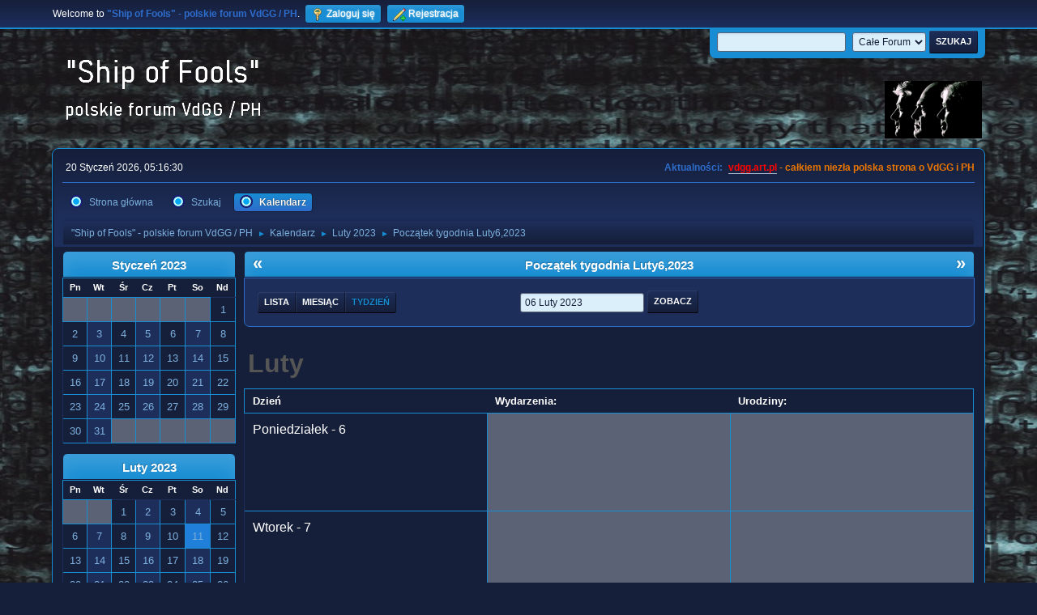

--- FILE ---
content_type: text/html; charset=UTF-8
request_url: https://vdgg.art.pl/forum/index.php?PHPSESSID=92554624204e4498b695d2c3acb39770&action=calendar;viewweek;year=2023;month=2;day=6
body_size: 4717
content:
<!DOCTYPE html>
<html lang="pl-PL">
<head>
	<meta charset="UTF-8">
	<link rel="stylesheet" href="https://vdgg.art.pl/forum/Themes/Blue_Space2.1.2a/css/minified_2bdd8ea761a8d6eea10aea7315ba9062.css?smf216_1750967224">
	<style>
	img.avatar { max-width: 65px !important; max-height: 65px !important; }
	
	</style>
	<script>
		var smf_theme_url = "https://vdgg.art.pl/forum/Themes/Blue_Space2.1.2a";
		var smf_default_theme_url = "https://vdgg.art.pl/forum/Themes/default";
		var smf_images_url = "https://vdgg.art.pl/forum/Themes/Blue_Space2.1.2a/images";
		var smf_smileys_url = "https://vdgg.art.pl/forum/Smileys";
		var smf_smiley_sets = "default,classic,aaron,akyhne,fugue,alienine";
		var smf_smiley_sets_default = "akyhne";
		var smf_avatars_url = "https://vdgg.art.pl/forum/avatars";
		var smf_scripturl = "https://vdgg.art.pl/forum/index.php?PHPSESSID=92554624204e4498b695d2c3acb39770&amp;";
		var smf_iso_case_folding = false;
		var smf_charset = "UTF-8";
		var smf_session_id = "67728193bde20d52a285d02b2e028639";
		var smf_session_var = "fe7b056";
		var smf_member_id = 0;
		var ajax_notification_text = 'Ładowanie...';
		var help_popup_heading_text = 'Zagubiłeś się? Pozwól mi wyjaśnić:';
		var banned_text = 'Przepraszamy Gość, zostałeś zbanowany na tym forum!';
		var smf_txt_expand = 'Rozwiń';
		var smf_txt_shrink = 'Zwiń';
		var smf_collapseAlt = 'Ukryj';
		var smf_expandAlt = 'Pokaż';
		var smf_quote_expand = false;
		var allow_xhjr_credentials = false;
	</script>
	<script src="https://ajax.googleapis.com/ajax/libs/jquery/3.6.3/jquery.min.js"></script>
	<script src="https://vdgg.art.pl/forum/Themes/default/scripts/jquery-ui.datepicker.min.js?smf216_1750967224" defer></script>
	<script src="https://vdgg.art.pl/forum/Themes/default/scripts/jquery.datepair.min.js?smf216_1750967224" defer></script>
	<script src="https://vdgg.art.pl/forum/Themes/Blue_Space2.1.2a/scripts/minified_4bdc1296e430df12936148c4f608366c.js?smf216_1750967224"></script>
	<script>
	var smf_you_sure ='Na pewno chcesz to zrobić?';
	</script>
	<title>Kalendarz - Początek tygodnia Luty6,2023</title>
	<meta name="viewport" content="width=device-width, initial-scale=1">
	<meta property="og:site_name" content=""Ship of Fools" - polskie forum VdGG / PH">
	<meta property="og:title" content="Kalendarz - Początek tygodnia Luty6,2023">
	<meta property="og:description" content="Kalendarz - Początek tygodnia Luty6,2023">
	<meta name="description" content="Kalendarz - Początek tygodnia Luty6,2023">
	<meta name="theme-color" content="#557EA0">
	<meta name="robots" content="noindex">
	<link rel="help" href="https://vdgg.art.pl/forum/index.php?PHPSESSID=92554624204e4498b695d2c3acb39770&amp;action=help">
	<link rel="contents" href="https://vdgg.art.pl/forum/index.php?PHPSESSID=92554624204e4498b695d2c3acb39770&amp;">
	<link rel="search" href="https://vdgg.art.pl/forum/index.php?PHPSESSID=92554624204e4498b695d2c3acb39770&amp;action=search">
	<link rel="alternate" type="application/rss+xml" title="&quot;Ship of Fools&quot; - polskie forum VdGG / PH - RSS" href="https://vdgg.art.pl/forum/index.php?PHPSESSID=92554624204e4498b695d2c3acb39770&amp;action=.xml;type=rss2">
	<link rel="alternate" type="application/atom+xml" title="&quot;Ship of Fools&quot; - polskie forum VdGG / PH - Atom" href="https://vdgg.art.pl/forum/index.php?PHPSESSID=92554624204e4498b695d2c3acb39770&amp;action=.xml;type=atom">
        <link href="https://groups.tapatalk-cdn.com/static/manifest/manifest.json" rel="manifest">
        
        <meta name="apple-itunes-app" content="app-id=307880732, affiliate-data=at=10lR7C, app-argument=tapatalk://vdgg.art.pl/forum/?location=index" />
        
</head>
<body id="chrome" class="action_calendar">
<div id="footerfix">
	<div id="top_section">
		<div class="inner_wrap">
			<ul class="floatleft" id="top_info">
				<li class="welcome">
					Welcome to <strong>&quot;Ship of Fools&quot; - polskie forum VdGG / PH</strong>.
				</li>
				<li class="button_login">
					<a href="https://vdgg.art.pl/forum/index.php?PHPSESSID=92554624204e4498b695d2c3acb39770&amp;action=login" class="open" onclick="return reqOverlayDiv(this.href, 'Zaloguj się', 'login');">
						<span class="main_icons login"></span>
						<span class="textmenu">Zaloguj się</span>
					</a>
				</li>
				<li class="button_signup">
					<a href="https://vdgg.art.pl/forum/index.php?PHPSESSID=92554624204e4498b695d2c3acb39770&amp;action=signup" class="open">
						<span class="main_icons regcenter"></span>
						<span class="textmenu">Rejestracja</span>
					</a>
				</li>
			</ul>
			<form id="languages_form" method="get" class="floatright">
				<select id="language_select" name="language" onchange="this.form.submit()">
					<option value="english">English</option>
					<option value="polish" selected="selected">Polski</option>
				</select>
				<noscript>
					<input type="submit" value="Wykonaj!">
				</noscript>
			</form>
			<form id="search_form" class="floatright" action="https://vdgg.art.pl/forum/index.php?PHPSESSID=92554624204e4498b695d2c3acb39770&amp;action=search2" method="post" accept-charset="UTF-8">
				<input type="search" name="search" value="">&nbsp;
				<select name="search_selection">
					<option value="all" selected>Całe Forum </option>
				</select>
				<input type="submit" name="search2" value="Szukaj" class="button">
				<input type="hidden" name="advanced" value="0">
			</form>
		</div><!-- .inner_wrap -->
	</div><!-- #top_section -->
	<div id="header">
		<h1 class="forumtitle">
 <a href="https://vdgg.art.pl/forum/index.php?PHPSESSID=92554624204e4498b695d2c3acb39770&amp;"><img src="https://vdgg.art.pl/forum/Themes/Blue_Space2.1.2a/images/logo.png" alt=""Ship of Fools" - polskie forum VdGG / PH" title=""Ship of Fools" - polskie forum VdGG / PH" /></a>
 </h1>
		<img id="smflogo" src="https://vdgg.art.pl/forum/Themes/Blue_Space2.1.2a/images/logop.jpg" alt="Simple Machines Forum" title="Simple Machines Forum">
	</div>
	<div id="wrapper">
		<div id="upper_section">
			<div id="inner_section">
				<div id="inner_wrap" class="hide_720">
					<div class="user">
						<time datetime="2026-01-20T04:16:30Z">20 Styczeń 2026, 05:16:30</time>
					</div>
					<div class="news">
						<h2>Aktualności: </h2>
						<p><b><span style="color: red;" class="bbc_color"><a href="http://vdgg.art.pl" class="bbc_link" target="_blank" rel="noopener">vdgg.art.pl</a></span><span style="color: #EA7500;" class="bbc_color"> - całkiem niezła polska strona o VdGG i PH</span></b></p>
					</div>
				</div>
				<a class="mobile_user_menu">
					<span class="menu_icon"></span>
					<span class="text_menu">Menu główne</span>
				</a>
				<div id="main_menu">
					<div id="mobile_user_menu" class="popup_container">
						<div class="popup_window description">
							<div class="popup_heading">Menu główne
								<a href="javascript:void(0);" class="main_icons hide_popup"></a>
							</div>
							
					<ul class="dropmenu menu_nav">
						<li class="button_home">
							<a href="https://vdgg.art.pl/forum/index.php?PHPSESSID=92554624204e4498b695d2c3acb39770&amp;">
								<span class="main_icons home"></span><span class="textmenu">Strona główna</span>
							</a>
						</li>
						<li class="button_search">
							<a href="https://vdgg.art.pl/forum/index.php?PHPSESSID=92554624204e4498b695d2c3acb39770&amp;action=search">
								<span class="main_icons search"></span><span class="textmenu">Szukaj</span>
							</a>
						</li>
						<li class="button_calendar">
							<a class="active" href="https://vdgg.art.pl/forum/index.php?PHPSESSID=92554624204e4498b695d2c3acb39770&amp;action=calendar">
								<span class="main_icons calendar"></span><span class="textmenu">Kalendarz</span>
							</a>
						</li>
					</ul><!-- .menu_nav -->
						</div>
					</div>
				</div>
				<div class="navigate_section">
					<ul>
						<li>
							<a href="https://vdgg.art.pl/forum/index.php?PHPSESSID=92554624204e4498b695d2c3acb39770&amp;"><span>&quot;Ship of Fools&quot; - polskie forum VdGG / PH</span></a>
						</li>
						<li>
							<span class="dividers"> &#9658; </span>
							<a href="https://vdgg.art.pl/forum/index.php?PHPSESSID=92554624204e4498b695d2c3acb39770&amp;action=calendar"><span>Kalendarz</span></a>
						</li>
						<li>
							<span class="dividers"> &#9658; </span>
							<a href="https://vdgg.art.pl/forum/index.php?PHPSESSID=92554624204e4498b695d2c3acb39770&amp;action=calendar;year=2023;month=2"><span>Luty 2023</span></a>
						</li>
						<li class="last">
							<span class="dividers"> &#9658; </span>
							<a href="https://vdgg.art.pl/forum/index.php?PHPSESSID=92554624204e4498b695d2c3acb39770&amp;action=calendar;viewweek;year=2023;month=2;day=6"><span>Początek tygodnia Luty6,2023</span></a>
						</li>
					</ul>
				</div><!-- .navigate_section -->
			</div><!-- #inner_section -->
		</div><!-- #upper_section -->
		<div id="content_section">
			<div id="main_content_section">
		<div id="calendar">
			<div id="month_grid">
				
			<div class="cat_bar">
				<h3 class="catbg centertext largetext">
					<a href="https://vdgg.art.pl/forum/index.php?PHPSESSID=92554624204e4498b695d2c3acb39770&amp;action=calendar;viewweek;year=2023;month=1;day=01">Styczeń 2023</a>
				</h3>
			</div><!-- .cat_bar -->
			<table class="calendar_table">
				<tr>
					<th class="days" scope="col">Pn</th>
					<th class="days" scope="col">Wt</th>
					<th class="days" scope="col">Śr</th>
					<th class="days" scope="col">Cz</th>
					<th class="days" scope="col">Pt</th>
					<th class="days" scope="col">So</th>
					<th class="days" scope="col">Nd</th>
				</tr>
				<tr class="days_wrapper">
					<td class="days disabled">
					</td>
					<td class="days disabled">
					</td>
					<td class="days disabled">
					</td>
					<td class="days disabled">
					</td>
					<td class="days disabled">
					</td>
					<td class="days disabled">
					</td>
					<td class="days windowbg">
						<a href="https://vdgg.art.pl/forum/index.php?PHPSESSID=92554624204e4498b695d2c3acb39770&amp;action=calendar;viewweek;year=2023;month=1;day=1"><span class="day_text">1</span></a>
					</td>
				</tr>
				<tr class="days_wrapper">
					<td class="days windowbg">
						<a href="https://vdgg.art.pl/forum/index.php?PHPSESSID=92554624204e4498b695d2c3acb39770&amp;action=calendar;viewweek;year=2023;month=1;day=2"><span class="day_text">2</span></a>
					</td>
					<td class="days windowbg">
						<a href="https://vdgg.art.pl/forum/index.php?PHPSESSID=92554624204e4498b695d2c3acb39770&amp;action=calendar;viewweek;year=2023;month=1;day=3"><span class="day_text">3</span></a>
					</td>
					<td class="days windowbg">
						<a href="https://vdgg.art.pl/forum/index.php?PHPSESSID=92554624204e4498b695d2c3acb39770&amp;action=calendar;viewweek;year=2023;month=1;day=4"><span class="day_text">4</span></a>
					</td>
					<td class="days windowbg">
						<a href="https://vdgg.art.pl/forum/index.php?PHPSESSID=92554624204e4498b695d2c3acb39770&amp;action=calendar;viewweek;year=2023;month=1;day=5"><span class="day_text">5</span></a>
					</td>
					<td class="days windowbg">
						<a href="https://vdgg.art.pl/forum/index.php?PHPSESSID=92554624204e4498b695d2c3acb39770&amp;action=calendar;viewweek;year=2023;month=1;day=6"><span class="day_text">6</span></a>
					</td>
					<td class="days windowbg">
						<a href="https://vdgg.art.pl/forum/index.php?PHPSESSID=92554624204e4498b695d2c3acb39770&amp;action=calendar;viewweek;year=2023;month=1;day=7"><span class="day_text">7</span></a>
					</td>
					<td class="days windowbg">
						<a href="https://vdgg.art.pl/forum/index.php?PHPSESSID=92554624204e4498b695d2c3acb39770&amp;action=calendar;viewweek;year=2023;month=1;day=8"><span class="day_text">8</span></a>
					</td>
				</tr>
				<tr class="days_wrapper">
					<td class="days windowbg">
						<a href="https://vdgg.art.pl/forum/index.php?PHPSESSID=92554624204e4498b695d2c3acb39770&amp;action=calendar;viewweek;year=2023;month=1;day=9"><span class="day_text">9</span></a>
					</td>
					<td class="days windowbg">
						<a href="https://vdgg.art.pl/forum/index.php?PHPSESSID=92554624204e4498b695d2c3acb39770&amp;action=calendar;viewweek;year=2023;month=1;day=10"><span class="day_text">10</span></a>
					</td>
					<td class="days windowbg">
						<a href="https://vdgg.art.pl/forum/index.php?PHPSESSID=92554624204e4498b695d2c3acb39770&amp;action=calendar;viewweek;year=2023;month=1;day=11"><span class="day_text">11</span></a>
					</td>
					<td class="days windowbg">
						<a href="https://vdgg.art.pl/forum/index.php?PHPSESSID=92554624204e4498b695d2c3acb39770&amp;action=calendar;viewweek;year=2023;month=1;day=12"><span class="day_text">12</span></a>
					</td>
					<td class="days windowbg">
						<a href="https://vdgg.art.pl/forum/index.php?PHPSESSID=92554624204e4498b695d2c3acb39770&amp;action=calendar;viewweek;year=2023;month=1;day=13"><span class="day_text">13</span></a>
					</td>
					<td class="days windowbg">
						<a href="https://vdgg.art.pl/forum/index.php?PHPSESSID=92554624204e4498b695d2c3acb39770&amp;action=calendar;viewweek;year=2023;month=1;day=14"><span class="day_text">14</span></a>
					</td>
					<td class="days windowbg">
						<a href="https://vdgg.art.pl/forum/index.php?PHPSESSID=92554624204e4498b695d2c3acb39770&amp;action=calendar;viewweek;year=2023;month=1;day=15"><span class="day_text">15</span></a>
					</td>
				</tr>
				<tr class="days_wrapper">
					<td class="days windowbg">
						<a href="https://vdgg.art.pl/forum/index.php?PHPSESSID=92554624204e4498b695d2c3acb39770&amp;action=calendar;viewweek;year=2023;month=1;day=16"><span class="day_text">16</span></a>
					</td>
					<td class="days windowbg">
						<a href="https://vdgg.art.pl/forum/index.php?PHPSESSID=92554624204e4498b695d2c3acb39770&amp;action=calendar;viewweek;year=2023;month=1;day=17"><span class="day_text">17</span></a>
					</td>
					<td class="days windowbg">
						<a href="https://vdgg.art.pl/forum/index.php?PHPSESSID=92554624204e4498b695d2c3acb39770&amp;action=calendar;viewweek;year=2023;month=1;day=18"><span class="day_text">18</span></a>
					</td>
					<td class="days windowbg">
						<a href="https://vdgg.art.pl/forum/index.php?PHPSESSID=92554624204e4498b695d2c3acb39770&amp;action=calendar;viewweek;year=2023;month=1;day=19"><span class="day_text">19</span></a>
					</td>
					<td class="days windowbg">
						<a href="https://vdgg.art.pl/forum/index.php?PHPSESSID=92554624204e4498b695d2c3acb39770&amp;action=calendar;viewweek;year=2023;month=1;day=20"><span class="day_text">20</span></a>
					</td>
					<td class="days windowbg">
						<a href="https://vdgg.art.pl/forum/index.php?PHPSESSID=92554624204e4498b695d2c3acb39770&amp;action=calendar;viewweek;year=2023;month=1;day=21"><span class="day_text">21</span></a>
					</td>
					<td class="days windowbg">
						<a href="https://vdgg.art.pl/forum/index.php?PHPSESSID=92554624204e4498b695d2c3acb39770&amp;action=calendar;viewweek;year=2023;month=1;day=22"><span class="day_text">22</span></a>
					</td>
				</tr>
				<tr class="days_wrapper">
					<td class="days windowbg">
						<a href="https://vdgg.art.pl/forum/index.php?PHPSESSID=92554624204e4498b695d2c3acb39770&amp;action=calendar;viewweek;year=2023;month=1;day=23"><span class="day_text">23</span></a>
					</td>
					<td class="days windowbg">
						<a href="https://vdgg.art.pl/forum/index.php?PHPSESSID=92554624204e4498b695d2c3acb39770&amp;action=calendar;viewweek;year=2023;month=1;day=24"><span class="day_text">24</span></a>
					</td>
					<td class="days windowbg">
						<a href="https://vdgg.art.pl/forum/index.php?PHPSESSID=92554624204e4498b695d2c3acb39770&amp;action=calendar;viewweek;year=2023;month=1;day=25"><span class="day_text">25</span></a>
					</td>
					<td class="days windowbg">
						<a href="https://vdgg.art.pl/forum/index.php?PHPSESSID=92554624204e4498b695d2c3acb39770&amp;action=calendar;viewweek;year=2023;month=1;day=26"><span class="day_text">26</span></a>
					</td>
					<td class="days windowbg">
						<a href="https://vdgg.art.pl/forum/index.php?PHPSESSID=92554624204e4498b695d2c3acb39770&amp;action=calendar;viewweek;year=2023;month=1;day=27"><span class="day_text">27</span></a>
					</td>
					<td class="days windowbg">
						<a href="https://vdgg.art.pl/forum/index.php?PHPSESSID=92554624204e4498b695d2c3acb39770&amp;action=calendar;viewweek;year=2023;month=1;day=28"><span class="day_text">28</span></a>
					</td>
					<td class="days windowbg">
						<a href="https://vdgg.art.pl/forum/index.php?PHPSESSID=92554624204e4498b695d2c3acb39770&amp;action=calendar;viewweek;year=2023;month=1;day=29"><span class="day_text">29</span></a>
					</td>
				</tr>
				<tr class="days_wrapper">
					<td class="days windowbg">
						<a href="https://vdgg.art.pl/forum/index.php?PHPSESSID=92554624204e4498b695d2c3acb39770&amp;action=calendar;viewweek;year=2023;month=1;day=30"><span class="day_text">30</span></a>
					</td>
					<td class="days windowbg">
						<a href="https://vdgg.art.pl/forum/index.php?PHPSESSID=92554624204e4498b695d2c3acb39770&amp;action=calendar;viewweek;year=2023;month=1;day=31"><span class="day_text">31</span></a>
					</td>
					<td class="days disabled">
					</td>
					<td class="days disabled">
					</td>
					<td class="days disabled">
					</td>
					<td class="days disabled">
					</td>
					<td class="days disabled">
					</td>
				</tr>
			</table>
				
			<div class="cat_bar">
				<h3 class="catbg centertext largetext">
					<a href="https://vdgg.art.pl/forum/index.php?PHPSESSID=92554624204e4498b695d2c3acb39770&amp;action=calendar;viewweek;year=2023;month=2;day=06">Luty 2023</a>
				</h3>
			</div><!-- .cat_bar -->
			<table class="calendar_table">
				<tr>
					<th class="days" scope="col">Pn</th>
					<th class="days" scope="col">Wt</th>
					<th class="days" scope="col">Śr</th>
					<th class="days" scope="col">Cz</th>
					<th class="days" scope="col">Pt</th>
					<th class="days" scope="col">So</th>
					<th class="days" scope="col">Nd</th>
				</tr>
				<tr class="days_wrapper">
					<td class="days disabled">
					</td>
					<td class="days disabled">
					</td>
					<td class="days windowbg">
						<a href="https://vdgg.art.pl/forum/index.php?PHPSESSID=92554624204e4498b695d2c3acb39770&amp;action=calendar;viewweek;year=2023;month=2;day=1"><span class="day_text">1</span></a>
					</td>
					<td class="days windowbg">
						<a href="https://vdgg.art.pl/forum/index.php?PHPSESSID=92554624204e4498b695d2c3acb39770&amp;action=calendar;viewweek;year=2023;month=2;day=2"><span class="day_text">2</span></a>
					</td>
					<td class="days windowbg">
						<a href="https://vdgg.art.pl/forum/index.php?PHPSESSID=92554624204e4498b695d2c3acb39770&amp;action=calendar;viewweek;year=2023;month=2;day=3"><span class="day_text">3</span></a>
					</td>
					<td class="days windowbg">
						<a href="https://vdgg.art.pl/forum/index.php?PHPSESSID=92554624204e4498b695d2c3acb39770&amp;action=calendar;viewweek;year=2023;month=2;day=4"><span class="day_text">4</span></a>
					</td>
					<td class="days windowbg">
						<a href="https://vdgg.art.pl/forum/index.php?PHPSESSID=92554624204e4498b695d2c3acb39770&amp;action=calendar;viewweek;year=2023;month=2;day=5"><span class="day_text">5</span></a>
					</td>
				</tr>
				<tr class="days_wrapper">
					<td class="days windowbg">
						<a href="https://vdgg.art.pl/forum/index.php?PHPSESSID=92554624204e4498b695d2c3acb39770&amp;action=calendar;viewweek;year=2023;month=2;day=6"><span class="day_text">6</span></a>
					</td>
					<td class="days windowbg">
						<a href="https://vdgg.art.pl/forum/index.php?PHPSESSID=92554624204e4498b695d2c3acb39770&amp;action=calendar;viewweek;year=2023;month=2;day=7"><span class="day_text">7</span></a>
					</td>
					<td class="days windowbg">
						<a href="https://vdgg.art.pl/forum/index.php?PHPSESSID=92554624204e4498b695d2c3acb39770&amp;action=calendar;viewweek;year=2023;month=2;day=8"><span class="day_text">8</span></a>
					</td>
					<td class="days windowbg">
						<a href="https://vdgg.art.pl/forum/index.php?PHPSESSID=92554624204e4498b695d2c3acb39770&amp;action=calendar;viewweek;year=2023;month=2;day=9"><span class="day_text">9</span></a>
					</td>
					<td class="days windowbg">
						<a href="https://vdgg.art.pl/forum/index.php?PHPSESSID=92554624204e4498b695d2c3acb39770&amp;action=calendar;viewweek;year=2023;month=2;day=10"><span class="day_text">10</span></a>
					</td>
					<td class="days windowbg birthdays">
						<a href="https://vdgg.art.pl/forum/index.php?PHPSESSID=92554624204e4498b695d2c3acb39770&amp;action=calendar;viewweek;year=2023;month=2;day=11"><span class="day_text">11</span></a>
					</td>
					<td class="days windowbg">
						<a href="https://vdgg.art.pl/forum/index.php?PHPSESSID=92554624204e4498b695d2c3acb39770&amp;action=calendar;viewweek;year=2023;month=2;day=12"><span class="day_text">12</span></a>
					</td>
				</tr>
				<tr class="days_wrapper">
					<td class="days windowbg">
						<a href="https://vdgg.art.pl/forum/index.php?PHPSESSID=92554624204e4498b695d2c3acb39770&amp;action=calendar;viewweek;year=2023;month=2;day=13"><span class="day_text">13</span></a>
					</td>
					<td class="days windowbg">
						<a href="https://vdgg.art.pl/forum/index.php?PHPSESSID=92554624204e4498b695d2c3acb39770&amp;action=calendar;viewweek;year=2023;month=2;day=14"><span class="day_text">14</span></a>
					</td>
					<td class="days windowbg">
						<a href="https://vdgg.art.pl/forum/index.php?PHPSESSID=92554624204e4498b695d2c3acb39770&amp;action=calendar;viewweek;year=2023;month=2;day=15"><span class="day_text">15</span></a>
					</td>
					<td class="days windowbg">
						<a href="https://vdgg.art.pl/forum/index.php?PHPSESSID=92554624204e4498b695d2c3acb39770&amp;action=calendar;viewweek;year=2023;month=2;day=16"><span class="day_text">16</span></a>
					</td>
					<td class="days windowbg">
						<a href="https://vdgg.art.pl/forum/index.php?PHPSESSID=92554624204e4498b695d2c3acb39770&amp;action=calendar;viewweek;year=2023;month=2;day=17"><span class="day_text">17</span></a>
					</td>
					<td class="days windowbg">
						<a href="https://vdgg.art.pl/forum/index.php?PHPSESSID=92554624204e4498b695d2c3acb39770&amp;action=calendar;viewweek;year=2023;month=2;day=18"><span class="day_text">18</span></a>
					</td>
					<td class="days windowbg">
						<a href="https://vdgg.art.pl/forum/index.php?PHPSESSID=92554624204e4498b695d2c3acb39770&amp;action=calendar;viewweek;year=2023;month=2;day=19"><span class="day_text">19</span></a>
					</td>
				</tr>
				<tr class="days_wrapper">
					<td class="days windowbg">
						<a href="https://vdgg.art.pl/forum/index.php?PHPSESSID=92554624204e4498b695d2c3acb39770&amp;action=calendar;viewweek;year=2023;month=2;day=20"><span class="day_text">20</span></a>
					</td>
					<td class="days windowbg">
						<a href="https://vdgg.art.pl/forum/index.php?PHPSESSID=92554624204e4498b695d2c3acb39770&amp;action=calendar;viewweek;year=2023;month=2;day=21"><span class="day_text">21</span></a>
					</td>
					<td class="days windowbg">
						<a href="https://vdgg.art.pl/forum/index.php?PHPSESSID=92554624204e4498b695d2c3acb39770&amp;action=calendar;viewweek;year=2023;month=2;day=22"><span class="day_text">22</span></a>
					</td>
					<td class="days windowbg">
						<a href="https://vdgg.art.pl/forum/index.php?PHPSESSID=92554624204e4498b695d2c3acb39770&amp;action=calendar;viewweek;year=2023;month=2;day=23"><span class="day_text">23</span></a>
					</td>
					<td class="days windowbg">
						<a href="https://vdgg.art.pl/forum/index.php?PHPSESSID=92554624204e4498b695d2c3acb39770&amp;action=calendar;viewweek;year=2023;month=2;day=24"><span class="day_text">24</span></a>
					</td>
					<td class="days windowbg">
						<a href="https://vdgg.art.pl/forum/index.php?PHPSESSID=92554624204e4498b695d2c3acb39770&amp;action=calendar;viewweek;year=2023;month=2;day=25"><span class="day_text">25</span></a>
					</td>
					<td class="days windowbg">
						<a href="https://vdgg.art.pl/forum/index.php?PHPSESSID=92554624204e4498b695d2c3acb39770&amp;action=calendar;viewweek;year=2023;month=2;day=26"><span class="day_text">26</span></a>
					</td>
				</tr>
				<tr class="days_wrapper">
					<td class="days windowbg">
						<a href="https://vdgg.art.pl/forum/index.php?PHPSESSID=92554624204e4498b695d2c3acb39770&amp;action=calendar;viewweek;year=2023;month=2;day=27"><span class="day_text">27</span></a>
					</td>
					<td class="days windowbg">
						<a href="https://vdgg.art.pl/forum/index.php?PHPSESSID=92554624204e4498b695d2c3acb39770&amp;action=calendar;viewweek;year=2023;month=2;day=28"><span class="day_text">28</span></a>
					</td>
					<td class="days disabled">
					</td>
					<td class="days disabled">
					</td>
					<td class="days disabled">
					</td>
					<td class="days disabled">
					</td>
					<td class="days disabled">
					</td>
				</tr>
			</table>
				
			<div class="cat_bar">
				<h3 class="catbg centertext largetext">
					<a href="https://vdgg.art.pl/forum/index.php?PHPSESSID=92554624204e4498b695d2c3acb39770&amp;action=calendar;viewweek;year=2023;month=3;day=01">Marzec 2023</a>
				</h3>
			</div><!-- .cat_bar -->
			<table class="calendar_table">
				<tr>
					<th class="days" scope="col">Pn</th>
					<th class="days" scope="col">Wt</th>
					<th class="days" scope="col">Śr</th>
					<th class="days" scope="col">Cz</th>
					<th class="days" scope="col">Pt</th>
					<th class="days" scope="col">So</th>
					<th class="days" scope="col">Nd</th>
				</tr>
				<tr class="days_wrapper">
					<td class="days disabled">
					</td>
					<td class="days disabled">
					</td>
					<td class="days windowbg">
						<a href="https://vdgg.art.pl/forum/index.php?PHPSESSID=92554624204e4498b695d2c3acb39770&amp;action=calendar;viewweek;year=2023;month=3;day=1"><span class="day_text">1</span></a>
					</td>
					<td class="days windowbg">
						<a href="https://vdgg.art.pl/forum/index.php?PHPSESSID=92554624204e4498b695d2c3acb39770&amp;action=calendar;viewweek;year=2023;month=3;day=2"><span class="day_text">2</span></a>
					</td>
					<td class="days windowbg">
						<a href="https://vdgg.art.pl/forum/index.php?PHPSESSID=92554624204e4498b695d2c3acb39770&amp;action=calendar;viewweek;year=2023;month=3;day=3"><span class="day_text">3</span></a>
					</td>
					<td class="days windowbg">
						<a href="https://vdgg.art.pl/forum/index.php?PHPSESSID=92554624204e4498b695d2c3acb39770&amp;action=calendar;viewweek;year=2023;month=3;day=4"><span class="day_text">4</span></a>
					</td>
					<td class="days windowbg">
						<a href="https://vdgg.art.pl/forum/index.php?PHPSESSID=92554624204e4498b695d2c3acb39770&amp;action=calendar;viewweek;year=2023;month=3;day=5"><span class="day_text">5</span></a>
					</td>
				</tr>
				<tr class="days_wrapper">
					<td class="days windowbg">
						<a href="https://vdgg.art.pl/forum/index.php?PHPSESSID=92554624204e4498b695d2c3acb39770&amp;action=calendar;viewweek;year=2023;month=3;day=6"><span class="day_text">6</span></a>
					</td>
					<td class="days windowbg">
						<a href="https://vdgg.art.pl/forum/index.php?PHPSESSID=92554624204e4498b695d2c3acb39770&amp;action=calendar;viewweek;year=2023;month=3;day=7"><span class="day_text">7</span></a>
					</td>
					<td class="days windowbg">
						<a href="https://vdgg.art.pl/forum/index.php?PHPSESSID=92554624204e4498b695d2c3acb39770&amp;action=calendar;viewweek;year=2023;month=3;day=8"><span class="day_text">8</span></a>
					</td>
					<td class="days windowbg">
						<a href="https://vdgg.art.pl/forum/index.php?PHPSESSID=92554624204e4498b695d2c3acb39770&amp;action=calendar;viewweek;year=2023;month=3;day=9"><span class="day_text">9</span></a>
					</td>
					<td class="days windowbg">
						<a href="https://vdgg.art.pl/forum/index.php?PHPSESSID=92554624204e4498b695d2c3acb39770&amp;action=calendar;viewweek;year=2023;month=3;day=10"><span class="day_text">10</span></a>
					</td>
					<td class="days windowbg">
						<a href="https://vdgg.art.pl/forum/index.php?PHPSESSID=92554624204e4498b695d2c3acb39770&amp;action=calendar;viewweek;year=2023;month=3;day=11"><span class="day_text">11</span></a>
					</td>
					<td class="days windowbg">
						<a href="https://vdgg.art.pl/forum/index.php?PHPSESSID=92554624204e4498b695d2c3acb39770&amp;action=calendar;viewweek;year=2023;month=3;day=12"><span class="day_text">12</span></a>
					</td>
				</tr>
				<tr class="days_wrapper">
					<td class="days windowbg">
						<a href="https://vdgg.art.pl/forum/index.php?PHPSESSID=92554624204e4498b695d2c3acb39770&amp;action=calendar;viewweek;year=2023;month=3;day=13"><span class="day_text">13</span></a>
					</td>
					<td class="days windowbg">
						<a href="https://vdgg.art.pl/forum/index.php?PHPSESSID=92554624204e4498b695d2c3acb39770&amp;action=calendar;viewweek;year=2023;month=3;day=14"><span class="day_text">14</span></a>
					</td>
					<td class="days windowbg">
						<a href="https://vdgg.art.pl/forum/index.php?PHPSESSID=92554624204e4498b695d2c3acb39770&amp;action=calendar;viewweek;year=2023;month=3;day=15"><span class="day_text">15</span></a>
					</td>
					<td class="days windowbg">
						<a href="https://vdgg.art.pl/forum/index.php?PHPSESSID=92554624204e4498b695d2c3acb39770&amp;action=calendar;viewweek;year=2023;month=3;day=16"><span class="day_text">16</span></a>
					</td>
					<td class="days windowbg">
						<a href="https://vdgg.art.pl/forum/index.php?PHPSESSID=92554624204e4498b695d2c3acb39770&amp;action=calendar;viewweek;year=2023;month=3;day=17"><span class="day_text">17</span></a>
					</td>
					<td class="days windowbg birthdays">
						<a href="https://vdgg.art.pl/forum/index.php?PHPSESSID=92554624204e4498b695d2c3acb39770&amp;action=calendar;viewweek;year=2023;month=3;day=18"><span class="day_text">18</span></a>
					</td>
					<td class="days windowbg">
						<a href="https://vdgg.art.pl/forum/index.php?PHPSESSID=92554624204e4498b695d2c3acb39770&amp;action=calendar;viewweek;year=2023;month=3;day=19"><span class="day_text">19</span></a>
					</td>
				</tr>
				<tr class="days_wrapper">
					<td class="days windowbg">
						<a href="https://vdgg.art.pl/forum/index.php?PHPSESSID=92554624204e4498b695d2c3acb39770&amp;action=calendar;viewweek;year=2023;month=3;day=20"><span class="day_text">20</span></a>
					</td>
					<td class="days windowbg">
						<a href="https://vdgg.art.pl/forum/index.php?PHPSESSID=92554624204e4498b695d2c3acb39770&amp;action=calendar;viewweek;year=2023;month=3;day=21"><span class="day_text">21</span></a>
					</td>
					<td class="days windowbg">
						<a href="https://vdgg.art.pl/forum/index.php?PHPSESSID=92554624204e4498b695d2c3acb39770&amp;action=calendar;viewweek;year=2023;month=3;day=22"><span class="day_text">22</span></a>
					</td>
					<td class="days windowbg">
						<a href="https://vdgg.art.pl/forum/index.php?PHPSESSID=92554624204e4498b695d2c3acb39770&amp;action=calendar;viewweek;year=2023;month=3;day=23"><span class="day_text">23</span></a>
					</td>
					<td class="days windowbg">
						<a href="https://vdgg.art.pl/forum/index.php?PHPSESSID=92554624204e4498b695d2c3acb39770&amp;action=calendar;viewweek;year=2023;month=3;day=24"><span class="day_text">24</span></a>
					</td>
					<td class="days windowbg">
						<a href="https://vdgg.art.pl/forum/index.php?PHPSESSID=92554624204e4498b695d2c3acb39770&amp;action=calendar;viewweek;year=2023;month=3;day=25"><span class="day_text">25</span></a>
					</td>
					<td class="days windowbg">
						<a href="https://vdgg.art.pl/forum/index.php?PHPSESSID=92554624204e4498b695d2c3acb39770&amp;action=calendar;viewweek;year=2023;month=3;day=26"><span class="day_text">26</span></a>
					</td>
				</tr>
				<tr class="days_wrapper">
					<td class="days windowbg">
						<a href="https://vdgg.art.pl/forum/index.php?PHPSESSID=92554624204e4498b695d2c3acb39770&amp;action=calendar;viewweek;year=2023;month=3;day=27"><span class="day_text">27</span></a>
					</td>
					<td class="days windowbg">
						<a href="https://vdgg.art.pl/forum/index.php?PHPSESSID=92554624204e4498b695d2c3acb39770&amp;action=calendar;viewweek;year=2023;month=3;day=28"><span class="day_text">28</span></a>
					</td>
					<td class="days windowbg">
						<a href="https://vdgg.art.pl/forum/index.php?PHPSESSID=92554624204e4498b695d2c3acb39770&amp;action=calendar;viewweek;year=2023;month=3;day=29"><span class="day_text">29</span></a>
					</td>
					<td class="days windowbg">
						<a href="https://vdgg.art.pl/forum/index.php?PHPSESSID=92554624204e4498b695d2c3acb39770&amp;action=calendar;viewweek;year=2023;month=3;day=30"><span class="day_text">30</span></a>
					</td>
					<td class="days windowbg">
						<a href="https://vdgg.art.pl/forum/index.php?PHPSESSID=92554624204e4498b695d2c3acb39770&amp;action=calendar;viewweek;year=2023;month=3;day=31"><span class="day_text">31</span></a>
					</td>
					<td class="days disabled">
					</td>
					<td class="days disabled">
					</td>
				</tr>
			</table>
			</div>
			<div id="main_grid">
				
				<div class="cat_bar">
					<h3 class="catbg centertext largetext">
						<span class="floatleft">
							<a href="https://vdgg.art.pl/forum/index.php?PHPSESSID=92554624204e4498b695d2c3acb39770&amp;action=calendar;viewweek;year=2023;month=1;day=30">&#171;</a>
						</span>
						<span class="floatright">
							<a href="https://vdgg.art.pl/forum/index.php?PHPSESSID=92554624204e4498b695d2c3acb39770&amp;action=calendar;viewweek;year=2023;month=2;day=13">&#187;</a>
						</span>Początek tygodnia Luty6,2023
					</h3>
				</div><!-- .cat_bar -->
		<div class="calendar_top roundframe noup">
			<div id="calendar_viewselector" class="buttonrow floatleft">
				<a href="https://vdgg.art.pl/forum/index.php?PHPSESSID=92554624204e4498b695d2c3acb39770&amp;action=calendar;viewlist;year=2023;month=2;day=6" class="button">Lista</a>
				<a href="https://vdgg.art.pl/forum/index.php?PHPSESSID=92554624204e4498b695d2c3acb39770&amp;action=calendar;viewmonth;year=2023;month=2;day=6" class="button">Miesiąc</a>
				<a href="https://vdgg.art.pl/forum/index.php?PHPSESSID=92554624204e4498b695d2c3acb39770&amp;action=calendar;viewweek;year=2023;month=2;day=6" class="button active">Tydzień</a>
			</div>
			
			<form action="https://vdgg.art.pl/forum/index.php?PHPSESSID=92554624204e4498b695d2c3acb39770&amp;action=calendar;viewweek" id="calendar_navigation" method="post" accept-charset="UTF-8">
				<input type="text" name="start_date" id="start_date" value="06 Luty 2023" tabindex="1" class="date_input start" data-type="date">
				<input type="submit" class="button" style="float:none" id="view_button" value="Zobacz">
			</form>
		</div><!-- .calendar_top -->
				<div class="week_month_title">
					<a href="https://vdgg.art.pl/forum/index.php?PHPSESSID=92554624204e4498b695d2c3acb39770&amp;action=calendar;month=2">
						Luty
					</a>
				</div>
				<table class="table_grid calendar_week">
					<tr>
						<th class="days" scope="col">Dzień</th>
						<th class="days" scope="col">Wydarzenia:</th>
						<th class="days" scope="col">Urodziny:</th>
					</tr>
					<tr class="days_wrapper">
						<td class="days windowbg act_day">Poniedziałek - 6
						</td>
						<td class="days windowbg disabled event_col" data-css-prefix="Wydarzenia: Wyłącz">
							</td>
						<td class="days windowbg disabled birthday_col" data-css-prefix="Urodziny: ">
						</td>
					</tr>
					<tr class="days_wrapper">
						<td class="days windowbg act_day">Wtorek - 7
						</td>
						<td class="days windowbg disabled event_col" data-css-prefix="Wydarzenia: Wyłącz">
							</td>
						<td class="days windowbg disabled birthday_col" data-css-prefix="Urodziny: ">
						</td>
					</tr>
					<tr class="days_wrapper">
						<td class="days windowbg act_day">Środa - 8
						</td>
						<td class="days windowbg disabled event_col" data-css-prefix="Wydarzenia: Wyłącz">
							</td>
						<td class="days windowbg disabled birthday_col" data-css-prefix="Urodziny: ">
						</td>
					</tr>
					<tr class="days_wrapper">
						<td class="days windowbg act_day">Czwartek - 9
						</td>
						<td class="days windowbg disabled event_col" data-css-prefix="Wydarzenia: Wyłącz">
							</td>
						<td class="days windowbg disabled birthday_col" data-css-prefix="Urodziny: ">
						</td>
					</tr>
					<tr class="days_wrapper">
						<td class="days windowbg act_day">Piątek - 10
						</td>
						<td class="days windowbg disabled event_col" data-css-prefix="Wydarzenia: Wyłącz">
							</td>
						<td class="days windowbg disabled birthday_col" data-css-prefix="Urodziny: ">
						</td>
					</tr>
					<tr class="days_wrapper">
						<td class="days windowbg act_day">Sobota - 11
						</td>
						<td class="days windowbg disabled event_col" data-css-prefix="Wydarzenia: Wyłącz">
							</td>
						<td class="days windowbg birthdays birthday_col" data-css-prefix="Urodziny: ">
								<a href="https://vdgg.art.pl/forum/index.php?PHPSESSID=92554624204e4498b695d2c3acb39770&amp;action=profile;u=53">oko</a>
								 (32)
								
						</td>
					</tr>
					<tr class="days_wrapper">
						<td class="days windowbg act_day">Niedziela - 12
						</td>
						<td class="days windowbg disabled event_col" data-css-prefix="Wydarzenia: Wyłącz">
							</td>
						<td class="days windowbg disabled birthday_col" data-css-prefix="Urodziny: ">
						</td>
					</tr>
				</table>
			</div>
		</div><!-- #calendar -->
			</div><!-- #main_content_section -->
		</div><!-- #content_section -->
	</div><!-- #wrapper -->
</div><!-- #footerfix -->
	<div id="footer">
		<div class="inner_wrap">
		<ul>
			<li class="floatright"><a href="https://vdgg.art.pl/forum/index.php?PHPSESSID=92554624204e4498b695d2c3acb39770&amp;action=help">Pomoc</a> | <a href="https://vdgg.art.pl/forum/index.php?PHPSESSID=92554624204e4498b695d2c3acb39770&amp;action=agreement">Warunki i zasady</a> | <a href="#header">Do góry &#9650;</a></li>
		<li class="floatright clear">Strona utworzona w 0.016 sekund z 17 zapytaniami.</li>
			<li class="copyright"><a href="https://vdgg.art.pl/forum/index.php?PHPSESSID=92554624204e4498b695d2c3acb39770&amp;action=credits" title="License" target="_blank" rel="noopener">SMF 2.1.6 &copy; 2025</a>, <a href="https://www.simplemachines.org" title="Simple Machines" target="_blank" rel="noopener">Simple Machines</a></li>
						<li>Web Designs by: <a href="https://shadesweb.com" target="_blank" class="new_win">ShadesWeb.com</a></li>
		</ul>
		</div>
	</div><!-- #footer -->
<script>
window.addEventListener("DOMContentLoaded", function() {
	function triggerCron()
	{
		$.get('https://vdgg.art.pl/forum' + "/cron.php?ts=1768882590");
	}
	window.setTimeout(triggerCron, 1);
	$("#calendar_navigation .date_input").datepicker({
		dateFormat: "dd MM yy",
		autoSize: true,
		isRTL: false,
		constrainInput: true,
		showAnim: "",
		showButtonPanel: false,
		yearRange: "1970:2030",
		hideIfNoPrevNext: true,
		monthNames: ["Styczeń", "Luty", "Marzec", "Kwiecień", "Maj", "Czerwiec", "Lipiec", "Sierpień", "Wrzesień", "Październik", "Listopad", "Grudzień"],
		monthNamesShort: ["Mar", "Lut", "Mar", "Kwi", "Maj", "Cze", "Lip", "Sie", "Wrz", "Paź", "Lis", "Gru"],
		dayNames: ["Niedziela", "Poniedziałek", "Wtorek", "Środa", "Czwartek", "Piątek", "Sobota"],
		dayNamesShort: ["Nd", "Pn", "Wt", "Śr", "Cz", "Pt", "So"],
		dayNamesMin: ["Nd", "Pn", "Wt", "Śr", "Cz", "Pt", "So"],
		prevText: "Poprzedni miesiąc",
		nextText: "Następny miesiąc",
		firstDay: 1,
	});
	$("#calendar_navigation").datepair({
		dateClass: "date_input",
		parseDate: function (el) {
			var val = $(el).datepicker("getDate");
			if (!val) {
				return null;
			}
			var utc = new Date(val);
			return utc && new Date(utc.getTime() + (utc.getTimezoneOffset() * 60000));
		},
		updateDate: function (el, v) {
			$(el).datepicker("setDate", new Date(v.getTime() - (v.getTimezoneOffset() * 60000)));
		},
		parseTime: function(input){},
		updateTime: function(input, dateObj){},
		setMinTime: function(input, dateObj){},
	});
});
</script>
</body>
</html>